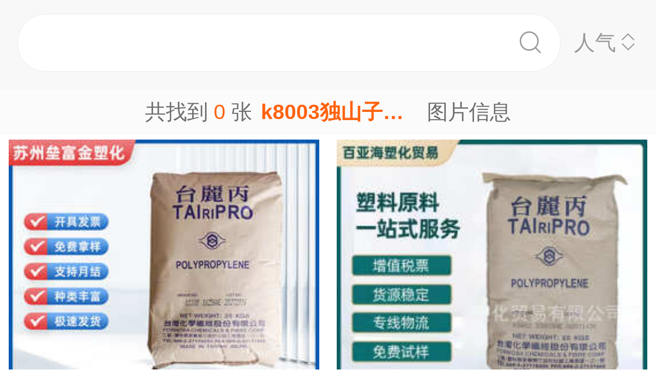

--- FILE ---
content_type: text/html;charset=UTF-8
request_url: https://m.1688.com/pic/-6B38303033B6C0C9BDD7D3CDBCC6AC.html
body_size: 11319
content:
<!DOCTYPE html>
<html>
<head>
  <meta charset="utf-8">
  <meta http-equiv="x-ua-compatible" content="ie=edge">
  <meta name="applicable-device" content="mobile">
  <meta name="data-spm" content="a261b">
  <meta name="viewport" content="width=device-width, initial-scale=1.0, minimum-scale=1.0, maximum-scale=1.0, user-scalable=no">
  <meta name="keywords" content="k8003独山子,k8003独山子大全">
  <meta name="description" content="阿里巴巴为您找到约0张k8003独山子，阿里巴巴的k8003独山子大全拥有海量精选高清图片，大量的细节图，多角度拍摄，全方位真人展示，为您购买k8003独山子相关产品提供全方位的图片参考。您还可以找等相关产品图片信息。">
  <meta property="og:type" content="image" />
  <meta property="og:image" content="" />
  <link rel="canonical" href="https://m.1688.com/pic/-6B38303033B6C0C9BDD7D3CDBCC6AC.html" />
  <link rel="shortcut icon" type="image/x-icon" href="//cbu01.alicdn.com/favicon.ico?_=2020" />
  <link rel="dns-prefetch" href="//g.alicdn.com">
  <link rel="dns-prefetch" href="//gw.alicdn.com">
  <link rel="dns-prefetch" href="//at.alicdn.com">
  <link rel="dns-prefetch" href="//cbu01.alicdn.com">
  <link rel="prefetch" href="//at.alicdn.com/t/font_517299_345i7s00onefjemi.ttf">
  <link href="/57px.png" rel="apple-touch-icon-precomposed" sizes="57x57" />
  <link href="/72px.png" rel="apple-touch-icon-precomposed" sizes="72x72" />
  <link href="/114px.png" rel="apple-touch-icon-precomposed" sizes="114x114" />
  <link href="/144px.png" rel="apple-touch-icon-precomposed" sizes="144x144" />
  <title>k8003独山子图片-海量高清k8003独山子图片大全 - 阿里巴巴</title>
      
        <link rel="stylesheet" href="//b.alicdn.com/c/npm/hypernova-app/seo-wap/c/??biz/m-search-cardslider/1.0.6/index.css,lib/normalize/7.1.0/index.css,lib/call-all-app/1.1.0/index.css,common/m-seo-search-bar-simple/1.0.10/index.css,biz/m-seo-pic/1.0.11/index.css,common/m-search-modal/1.0.14/index.css,biz/m-search-navigo-bridge/1.0.3/index.css,common/m-search-errors/1.0.1/index.css,lib/m-reset-css/1.1.7/index.css,common/m-search-backtop/1.0.0/index.css,common/m-search-footer/1.0.0/index.css">
      <script src="//g.alicdn.com/hypernova-app/hypernova-mobile-core/c/lib/seajs/0.0.1/sea.js"></script>
  <script src="//g.alicdn.com/mtb/??lib-promise/3.1.3/polyfillB.js,lib-mtop/2.6.1/mtop.js"></script>
  <script src="//b.alicdn.com/s/polyfill.min.js?features=default,fetch,RegeneratorRuntime"></script>
  <script type="text/javascript" src="//astyle.alicdn.com/??fdevlib/js/gallery/jquery/jquery-latest.js"></script>
  <script src="//g.alicdn.com/hypernova-app/hypernova-mobile-core/c/??lib/si/0.0.1/index.js,lib/fastclick/0.0.1/index.js,lib/mext-hd/0.0.1/index.js,lib/si-plugin-viewport/0.0.1/index.js,lib/si-plugin-bindevents/0.0.1/index.js,lib/si-plugin-mtop/0.0.1/index.js,lib/detector/0.0.1/index.js,lib/si-plugin-ua/0.0.1/index.js,lib/si-plugin-document-title/0.0.1/index.js,lib/si-plugin-cookie/0.0.1/index.js,lib/si-bootstrap/0.0.1/index.js"></script>
  <script src="//g.alicdn.com/assets-group/jplus/0.0.9/index.js"></script>
  <script>
    window.seajs.config({
      alias: {
        "lib/si": "lib/si/0.0.1/index",
        "lib/mext-hd": "lib/mext-hd/0.0.1/index",
        "lib/fastclick": "lib/fastclick/0.0.1/index.js",
        "lib/si-plugin-viewport": "lib/si-plugin-viewport/0.0.1/index",
        "lib/si-plugin-bindevents": "lib/si-plugin-bindevents/0.0.1/index",
        "lib/si-plugin-mtop": "lib/si-plugin-mtop/0.0.1/index",
        "lib/detector":"lib/detector/0.0.1/index",
        "lib/si-plugin-ua": "lib/si-plugin-ua/0.0.1/index",
        "lib/si-plugin-document-title": "lib/si-plugin-document-title/0.0.1/index",
        "lib/si-plugin-cookie": "lib/si-plugin-cookie/0.0.1/index",
        "lib/si-bootstrap": "lib/si-bootstrap/0.0.1/index"
      }
    });
  </script>
          <script src="//b.alicdn.com/c/npm/hypernova-app/seo-wap/c/??lib/histate/1.1.0/index.js,biz/m-search-cardslider/1.0.6/index.js,lib/app-detector/1.1.0/index.js,lib/struct/4.3.0/index.js,lib/storage/1.1.0/index.js,lib/call-all-app/1.1.0/index.js,common/m-seo-search-bar-simple/1.0.10/index.js,lib/navigo/1.1.1/index.js,biz/m-seo-pic/1.0.11/index.js,lib/overscroll-behavior/1.0.3/index.js,common/m-search-modal/1.0.14/index.js,biz/m-search-navigo-bridge/1.0.3/index.js,common/m-search-errors/1.0.1/index.js,lib/lazyload/10.5.0/index.js,common/m-search-backtop/1.0.0/index.js,common/m-search-footer/1.0.0/index.js,lib/call-mini-app/1.1.0/index.js"></script>
    
      <script>
    window.seajs.config({alias: {"lib/histate":"lib/histate/1.1.0/index","biz/m-search-cardslider":"biz/m-search-cardslider/1.0.6/index","lib/app-detector":"lib/app-detector/1.1.0/index","lib/struct":"lib/struct/4.3.0/index","lib/storage":"lib/storage/1.1.0/index","lib/call-all-app":"lib/call-all-app/1.1.0/index","common/m-seo-search-bar-simple":"common/m-seo-search-bar-simple/1.0.10/index","lib/navigo":"lib/navigo/1.1.1/index","biz/m-seo-pic":"biz/m-seo-pic/1.0.11/index","lib/overscroll-behavior":"lib/overscroll-behavior/1.0.3/index","common/m-search-modal":"common/m-search-modal/1.0.14/index","biz/m-search-navigo-bridge":"biz/m-search-navigo-bridge/1.0.3/index","common/m-search-errors":"common/m-search-errors/1.0.1/index","lib/lazyload":"lib/lazyload/10.5.0/index","common/m-search-backtop":"common/m-search-backtop/1.0.0/index","common/m-search-footer":"common/m-search-footer/1.0.0/index","lib/call-mini-app":"lib/call-mini-app/1.1.0/index"}});
    window.seajs.require('lib/mext-hd')(75, 1);
    window.seajs.require('lib/si-bootstrap')(["m-search-cardslider","call-all-app","m-seo-search-bar-simple","m-seo-pic","m-search-modal","m-search-navigo-bridge","m-search-backtop","m-search-footer"], {"m-search-cardslider":"biz/m-search-cardslider","m-seo-search-bar-simple":"common/m-seo-search-bar-simple","m-search-backtop":"common/m-search-backtop","m-seo-pic":"biz/m-seo-pic","m-search-navigo-bridge":"biz/m-search-navigo-bridge","m-search-modal":"common/m-search-modal","call-all-app":"lib/call-all-app","m-search-footer":"common/m-search-footer"});
</script>
  <script type="application/ld+json">
    {
      "@context": "https://ziyuan.baidu.com/contexts/cambrian.jsonld",
      "@id": "https://m.1688.com/pic/-6B38303033B6C0C9BDD7D3CDBCC6AC.html",
      "appid": "1595357276540749",
      "title": "k8003独山子图片-海量高清k8003独山子图片大全 - 阿里巴巴",
      "images": "",
      "description": "阿里巴巴为您找到约0张k8003独山子，阿里巴巴的k8003独山子大全拥有海量精选高清图片，大量的细节图，多角度拍摄，全方位真人展示，为您购买k8003独山子相关产品提供全方位的图片参考。您还可以找等相关产品图片信息。",
      "pubDate": "2019-01-10T00:00:00",
      "upDate": "2026-01-20T00:00:00"
    }
  </script>
</head>
<body data-spm="12436361"><script>
with(document)with(body)with(insertBefore(createElement("script"),firstChild))setAttribute("exparams","category=&userid=&aplus&asid=AQAAAAAgwW5pYmw9aQAAAAD905Egq3Vmew==&aat=&abb=&ret=ali%5fresin%5ftrace%3dc%5fsrescnt%3d0%7cc%5fsep%3d1%7cc%5fset%3d1006%7cc%5fsefilter%3d0%7cc%5fsemi%3d0%7cc%5fsek%3dk8003%25B6%25C0%25C9%25BD%25D7%25D3%25CD%25BC%25C6%25AC%7cc%5fbid%3d20190102%5f2&c_signed=&hn=vine%2dcnseo011031241004%2ecenter%2ena620&at_bu=cbu&sidx=bN5zWfGpFzJZKqvgWUnWULyYjpAr8PBAsHpJq57adfyp7DrLxva61JESYPLUynSDVinPW4zYWoYu4SIm2SsBc+j8eBa6qbFwNc5Ln3dCBtIfdP2KC2E1ytJIpoVmCEIrz/Kotf3GxEewI9kWXhF1iX7M/KpGMWuBj7GoAL9+yu8=",id="beacon-aplus",src="//g.alicdn.com/alilog/??/aplus_plugin_b2bfront/index.js,mlog/aplus_wap.js")
</script>
  <script>
    window.seajs.require('lib/mext-hd')(75, (screen.availWidth || screen.width) / 375);
  </script>
    <script>
    var jplusUtil = window.jplusUtil
    var setConfig = jplusUtil && jplusUtil.setConfig

    setConfig('goldlog', [{
      selectorAttr: 'data-jplus-goldlog-data',
      type: 'clk',
      postUrl: '//gm.mmstat.com',
      path: '/btob.4'
    }])

    setConfig('exp', {
      config: {
        selector: '.item-link',
        visible: '0.3',
        duration: '300',
        tagName: 'data-jplus-exp-base',
        postUrl: 'https://dj.1688.com/ci_bb_group',
        postParams: 'batchFeedbackList',
        postSize: 'max',
        method: 'post',
        propsMap: {
          url: 'data-jplus-exp-url'
        },
      }
    })
  </script>
  
<script src="//g.alicdn.com/assets-group/call-in/0.0.2/index.js"></script>

<script src="//air.1688.com/alim-h5/h5-wireless-script/pages/banner-and-poplayer.js?wh_ttid=native"></script>

<script src=https://g.alicdn.com/assets-group/cbu-splus/0.0.8/index.js></script>

<call-all-app></call-all-app>


<m-search-navigo-bridge>
</m-search-navigo-bridge>
<m-search-modal>
	<div class="search-modal"></div>
</m-search-modal>

 <m-seo-search-bar-simple>

	<div class="search-bar">
		<div class="main-title">
														</div>
    
		<div class="main-block">
			<div class="bar_search">
				<button class="bar_search-btn" >
					<span class="bar_search-btn_text"></span>
					<i class="icon search bar_search-icon_search"></i>    
				</button>
				<div id="filter" class="filter_group-item price-filter">
					<span>人气</span>
					<i class="icon back filter_group-price_icon top"></i>
					<i class="icon back filter_group-price_icon bottom"></i>
				</div>
			</div>
		</div>
	</div>
</m-seo-search-bar-simple>

<m-seo-pic
  data-props-listdata=    '{"keywords":"k8003独山子图片"}'
>
<div class="search-list">
	<div class="list_counter">
		<span>共找到&nbsp;<span id="counter-number">0</span>&nbsp;张<h1 id="counter-name">k8003独山子图片</h1>图片信息</span>
	</div>
			<div id="list-main" class="list_column pic-group"  data-spm="20190109">
																					<a class="pic-item item-link" href="//dj.1688.com/ci_bb?a=1366380353&e=f-O6z4oti-WDK7Hj3b0I-OWYOfDWVF5nTo0-cLbGgJ0mken6EXlrwGmmKZAzh5y0wN1ThyyjnsYRn-9kHGUHPWOfzEc7Pxr3kf-OvLmLxYbiJ0fv.YBQoPQEanuRH4zQUyQyAdN0sQ5Lyo9P3Zomf-mt0RpTn67F4uNe7zSr94MhXt4fQyzWBOM.SUt6JED5N52V2KzeJPR9mFky5cPJ1YMzGVAO5KEjkpgPQzUjk6tbD3LwvXzuQg7k6oQXNtLu1Dh.Jr2FEbnv6WxbRzZ029V7u1XnvDxWSg24PF-FtShr5qKLUPLR.BqG1n2GAatSFCERQj9LGEwo.[base64].ciC.qPz6uzqSQlB.sDmk2NyRBH9YupXsBw22Y5XvMxn70ybo6PwYlReHfJA7mSPjl.agAXRzRW4XXj933bRdOkRmXwfhOPzb5N.xe33sqHiZWptoZFPjgQCMulw-GgWAiA3XmOPDG1KhfLZet-ifiCtXqZ2Ee.qF5DJ4qyfu7rkCtQc6hpmKBwrAM4blTIIfEp6.Jzb.c91D1tUGNYzzymq37DryNog7y3DE5mYhCFWcbCo3E3l.qNl3WLj7CrVKo367IDPB4GVmN.5US5a23-qnJii7vH2phWywWzHJ2egLvsp5MV9ova2-pzEMsoTsgot6sEMTp9nY3juX2yaCK2OlKd3jL9KPYmGTe3eZQ7ZeHjPhjMKns9wcfSN-9EhH.42Bpp7XdWPGv.f2aKT6xDVGpdmry7MsZkEaz7.n0pFoOpDA6snfIAxx88.L6L4BC3Ag52Qu03sKG2zUQQsQ__&v=4&ap=1&rp=1"  data-tracker="offer"  data-aplus-report="_p_isad@1^cbu_ad_sessionid@71f8c22ddab3b930e418c9ff510a8422^cbu_ad_adgroup_id@1023620706" data-jplus-exp-url='https://dj.1688.com/ci_bb?a=1366380353&e=f-O6z4oti-WDK7Hj3b0I-OWYOfDWVF5nTo0-cLbGgJ0mken6EXlrwGmmKZAzh5y0wN1ThyyjnsYRn-9kHGUHPWOfzEc7Pxr3kf-OvLmLxYbiJ0fv.YBQoPQEanuRH4zQUyQyAdN0sQ5Lyo9P3Zomf-mt0RpTn67F4uNe7zSr94MhXt4fQyzWBOM.SUt6JED5N52V2KzeJPR9mFky5cPJ1YMzGVAO5KEjkpgPQzUjk6tbD3LwvXzuQg7k6oQXNtLu1Dh.Jr2FEbnv6WxbRzZ029V7u1XnvDxWSg24PF-FtShr5qKLUPLR.BqG1n2GAatSFCERQj9LGEwo.[base64].ciC.qPz6uzqSQlB.sDmk2NyRBH9YupXsBw22Y5XvMxn70ybo6PwYlReHfJA7mSPjl.agAXRzRW4XXj933bRdOkRmXwfhOPzb5N.xe33sqHiZWptoZFPjgQCMulw-GgWAiA3XmOPDG1KhfLZet-ifiCtXqZ2Ee.qF5DJ4qyfu7rkCtQc6hpmKBwrAM4blTIIfEp6.Jzb.c91D1tUGNYzzymq37DryNog7y3DE5mYhCFWcbCo3E3l.qNl3WLj7CrVKo367IDPB4GVmN.5US5a23-qnJii7vH2phWywWzHJ2egLvsp5MV9ova2-pzEMsoTsgot6sEMTp9nY3juX2yaCK2OlKd3jL9KPYmGTe3eZQ7ZeHjPhjMKns9wcfSN-9EhH.42Bpp7XdWPGv.f2aKT6xDVGpdmry7MsZkEaz7.n0pFoOpDA6snfIAxx88.L6L4BC3Ag52Qu03sKG2zUQQsQ__&v=4&ap=1&rp=1&action=feedback&lut=1' >
															<img class="image_src" data-src="//cbu01.alicdn.com/img/ibank/O1CN01dTQs5r2GtwirPPszA_!!2215487949074-0-cib.jpg_270x270xzq60.jpg" src="//cbu01.alicdn.com/img/ibank/O1CN01dTQs5r2GtwirPPszA_!!2215487949074-0-cib.jpg_270x270xzq60.jpg" alt="PP台湾台化K8003 聚丙烯共聚PP颗粒健身器材塑料箱塑料制品原材料" />
													<h3 class="pic-item_title">
								PP台湾台化<font color=red>K</font><font color=red>8003</font> 聚丙烯共聚PP颗粒健身器材塑料箱塑料制品原材料
																											<div class="item-info_p4p">
											<span>广告</span>
										</div>
																								</h3>
											</a>


				
																						<a class="pic-item item-link" href="//dj.1688.com/ci_bb?a=1366380353&e=TELUSEFQThyDK7Hj3b0I-OWYOfDWVF5nTo0-cLbGgJ0mken6EXlrwGmmKZAzh5y0wN1ThyyjnsYVUtfHPQ-m7.LH7BZ12NyW3uD4PoAjGTafzF0JjUoPH-t8cWL0LBV7WA0gnctxdB32tgcIOOZquYO4r7nmaj3BplsHCpZmF2ItnegRxixxmqEd2ZxZfnbg3eEgQG651W5gDnaCbOG7cP96kp16peLD3wjtZgxcnDrsR4UrZRmCD2nANb6HT7OC.EhCBbYhEyWtFEQRjzpwbdlMvSa2UhNQRC0FRfu9AOElSeDUH1X6x.xvsrchX3431K8nCkN9kQon72dg5Pf0FXcvGA6ASyktekG0H1LjJK6Dzk-BAqRpIFWipLpRIziq3IsM2PvWXEDstPiamcuPlBNXxZRoHe1.0u5Vn6nClOlqpyLCaYzxG5X7QmJRtmDerPB2GxmX2a.p4gGypFP8Zk4cm6gQ6LdTgx18QTSrhKby6arjBZLYF0-7CI8tBJSK-uh.NtyhkyLaL7edN9Xb3L45yabzHG.WTrvzKfhBC65ZSBzuZsYfE3xLQL7m5qGcQYtTmmv6ONzUx9fr1MwWY.JWPhuqr--gzAAiRunQ8zbpDLD0ONG8ASxbbZ8XUb5Yv2XTh06zvHKeJv6iXXbPACgEuGGLJGQ5KfOO0XdvNqCxNVhw0WS4LcG4Li7.CtizTF5UarT0mxwN4kENxIDPQwjiZzUi5ZQVLuroNP.aU9y6cxzu6dWzNKYMy6m20OntELan4bcmJyvn64bvGCYOn-XSmDD1b34V.[base64].9UFMoN8qX8ok1MzTzvEPrDVnFnk8TAe5a6MOILsgjo30IPxB8SGautXM2iD5nLEOHJV9IVgBqAek207B9E5opr5KJKbNJ6lbHRR0KieQ__&v=4&ap=2&rp=2"  data-tracker="offer"  data-aplus-report="_p_isad@1^cbu_ad_sessionid@71f8c22ddab3b930e418c9ff510a8422^cbu_ad_adgroup_id@1249442430" data-jplus-exp-url='https://dj.1688.com/ci_bb?a=1366380353&e=TELUSEFQThyDK7Hj3b0I-OWYOfDWVF5nTo0-cLbGgJ0mken6EXlrwGmmKZAzh5y0wN1ThyyjnsYVUtfHPQ-m7.LH7BZ12NyW3uD4PoAjGTafzF0JjUoPH-t8cWL0LBV7WA0gnctxdB32tgcIOOZquYO4r7nmaj3BplsHCpZmF2ItnegRxixxmqEd2ZxZfnbg3eEgQG651W5gDnaCbOG7cP96kp16peLD3wjtZgxcnDrsR4UrZRmCD2nANb6HT7OC.EhCBbYhEyWtFEQRjzpwbdlMvSa2UhNQRC0FRfu9AOElSeDUH1X6x.xvsrchX3431K8nCkN9kQon72dg5Pf0FXcvGA6ASyktekG0H1LjJK6Dzk-BAqRpIFWipLpRIziq3IsM2PvWXEDstPiamcuPlBNXxZRoHe1.0u5Vn6nClOlqpyLCaYzxG5X7QmJRtmDerPB2GxmX2a.p4gGypFP8Zk4cm6gQ6LdTgx18QTSrhKby6arjBZLYF0-7CI8tBJSK-uh.NtyhkyLaL7edN9Xb3L45yabzHG.WTrvzKfhBC65ZSBzuZsYfE3xLQL7m5qGcQYtTmmv6ONzUx9fr1MwWY.JWPhuqr--gzAAiRunQ8zbpDLD0ONG8ASxbbZ8XUb5Yv2XTh06zvHKeJv6iXXbPACgEuGGLJGQ5KfOO0XdvNqCxNVhw0WS4LcG4Li7.CtizTF5UarT0mxwN4kENxIDPQwjiZzUi5ZQVLuroNP.aU9y6cxzu6dWzNKYMy6m20OntELan4bcmJyvn64bvGCYOn-XSmDD1b34V.[base64].9UFMoN8qX8ok1MzTzvEPrDVnFnk8TAe5a6MOILsgjo30IPxB8SGautXM2iD5nLEOHJV9IVgBqAek207B9E5opr5KJKbNJ6lbHRR0KieQ__&v=4&ap=2&rp=2&action=feedback&lut=1' >
															<img class="image_src" data-src="//cbu01.alicdn.com/img/ibank/O1CN01zco72u1oeY9HVmsaS_!!2878415250-0-cib.jpg_270x270xzq60.jpg" src="//cbu01.alicdn.com/img/ibank/O1CN01zco72u1oeY9HVmsaS_!!2878415250-0-cib.jpg_270x270xzq60.jpg" alt="PP 台湾塑胶 K8025 高光 K8009 挤出级 3005 K1011 聚丙烯 K8802" />
													<h3 class="pic-item_title">
								PP 台湾塑胶 <font color=red>K</font>8025 高光 <font color=red>K</font>8009 挤出级 3005 <font color=red>K</font>1011 聚丙烯 <font color=red>K</font>8802
																											<div class="item-info_p4p">
											<span>广告</span>
										</div>
																								</h3>
											</a>


				
																						<a class="pic-item item-link" href="//dj.1688.com/ci_bb?a=1366380353&e=c7RAAhgJeuWDK7Hj3b0I-OWYOfDWVF5nTo0-cLbGgJ0mken6EXlrwGmmKZAzh5y0wN1ThyyjnsY1Mq19RGzfniJtT9gVmEsgtXeDE2SXdb.oVUDZtLZXH.QEanuRH4zQD-ySDmJhbH5fLTDlkylsGRm8UptPYUHWunAHm-hXWz2d1B7zY.Imd7izWZOxdm9kNb8roDPq-YvaRTPySoHtEQlGXreoaLlDveRK3ohEHqbg5O.Gw3J-BJ90MC5dC5tNyolr8df96VqbLEOEBEzScRyO9vL0OO7T67jJxn3zPaMJyLRRzweBw8otgMeB2qiBzBpHUhmi7n4klQBXFsPMHzU16MVOzTV8px8yjx-Vil0GiPjAjIvVJYjs5.aW25IlWtSG5.UHTm3GWNtAeh2yNYGvg0LP7x9Cu6ssYnC85k5wYMDkuq69QBeH5ysXX6JxeVhxhvowUhrUgwF-EqfBAlndzqZeTaRpi6CTWG3k6.vb8ptSowZaYSFJiqA1vg5gEVKzG5ib2Sl8kw3qZqw4QsuLzqeZzInWaTz-7v50fg0k8Wxv7rLGd-BXre3tl8QlcyRob2W7Z-Qdxg27h.jL-veghD9NLppr1bfnmiu68dbTKJgutEzARMvP-5oN-7JF3YqmcBA36MVJazNEABtYTvoyad9r-Mrduoa-sqkBq-dcOmaH1zvfkiKcd6YNwhURdLKJB.lpBpfXSXRKWUSou4r0F0Gh86HFSRfeLPMBtfDGCAM81-VV7GU5o.vu71fiXxwUT4viGhhqSA3Nx44hmJgamW2wI1-WPiV7yNrFPijZLYFxblM-pbXltEu4hCi94ub3.Y0eMWHA0kPnKnGpElmo0BjH18qwAqzN1Sz-uT9yB655a49X3DaY4iSBif19ANNnRnv96vfGwaL9uzbWor8HoblX9kGd1CDUDVjhaqnkrdpol.cRBjRG-gafzQWlYZZa.YBJvctUkGWKDAWqGQpb11RlvkgWKhFGoIZuTxIFDCteFMhu2JM9IQj4aDokas5Vx8vXB80ulrcXdRpa0Qjo30IPxB8SGautXM2iD5nLEOHJV9IVgBqAek207B9E5opr5KJKbNIPgdDwLKCd-A__&v=4&ap=3&rp=3"  data-tracker="offer"  data-aplus-report="_p_isad@1^cbu_ad_sessionid@71f8c22ddab3b930e418c9ff510a8422^cbu_ad_adgroup_id@1047145578" data-jplus-exp-url='https://dj.1688.com/ci_bb?a=1366380353&e=c7RAAhgJeuWDK7Hj3b0I-OWYOfDWVF5nTo0-cLbGgJ0mken6EXlrwGmmKZAzh5y0wN1ThyyjnsY1Mq19RGzfniJtT9gVmEsgtXeDE2SXdb.oVUDZtLZXH.QEanuRH4zQD-ySDmJhbH5fLTDlkylsGRm8UptPYUHWunAHm-hXWz2d1B7zY.Imd7izWZOxdm9kNb8roDPq-YvaRTPySoHtEQlGXreoaLlDveRK3ohEHqbg5O.Gw3J-BJ90MC5dC5tNyolr8df96VqbLEOEBEzScRyO9vL0OO7T67jJxn3zPaMJyLRRzweBw8otgMeB2qiBzBpHUhmi7n4klQBXFsPMHzU16MVOzTV8px8yjx-Vil0GiPjAjIvVJYjs5.aW25IlWtSG5.UHTm3GWNtAeh2yNYGvg0LP7x9Cu6ssYnC85k5wYMDkuq69QBeH5ysXX6JxeVhxhvowUhrUgwF-EqfBAlndzqZeTaRpi6CTWG3k6.vb8ptSowZaYSFJiqA1vg5gEVKzG5ib2Sl8kw3qZqw4QsuLzqeZzInWaTz-7v50fg0k8Wxv7rLGd-BXre3tl8QlcyRob2W7Z-Qdxg27h.jL-veghD9NLppr1bfnmiu68dbTKJgutEzARMvP-5oN-7JF3YqmcBA36MVJazNEABtYTvoyad9r-Mrduoa-sqkBq-dcOmaH1zvfkiKcd6YNwhURdLKJB.lpBpfXSXRKWUSou4r0F0Gh86HFSRfeLPMBtfDGCAM81-VV7GU5o.vu71fiXxwUT4viGhhqSA3Nx44hmJgamW2wI1-WPiV7yNrFPijZLYFxblM-pbXltEu4hCi94ub3.Y0eMWHA0kPnKnGpElmo0BjH18qwAqzN1Sz-uT9yB655a49X3DaY4iSBif19ANNnRnv96vfGwaL9uzbWor8HoblX9kGd1CDUDVjhaqnkrdpol.cRBjRG-gafzQWlYZZa.YBJvctUkGWKDAWqGQpb11RlvkgWKhFGoIZuTxIFDCteFMhu2JM9IQj4aDokas5Vx8vXB80ulrcXdRpa0Qjo30IPxB8SGautXM2iD5nLEOHJV9IVgBqAek207B9E5opr5KJKbNIPgdDwLKCd-A__&v=4&ap=3&rp=3&action=feedback&lut=1' >
															<img class="image_src" data-src="//cbu01.alicdn.com/img/ibank/O1CN017phoOG2JCqVpV09GI_!!2215677649386-0-cib.jpg_270x270xzq60.jpg" src="//cbu01.alicdn.com/img/ibank/O1CN017phoOG2JCqVpV09GI_!!2215677649386-0-cib.jpg_270x270xzq60.jpg" alt="PP中石化茂名 PPH-T03拉丝级高结晶低流动瓶盖料 t03塑胶" />
													<h3 class="pic-item_title xst_title">
								PP中石化茂名 PPH-T03拉丝级高结晶低流动瓶盖料 t03塑胶
																											<div class="item-info_p4p">
											<span>广告</span>
										</div>
																								
								<img data-eurl="//dj.1688.com/ci_bb?a=1366380353&e=c7RAAhgJeuWDK7Hj3b0I-OWYOfDWVF5nTo0-cLbGgJ0mken6EXlrwGmmKZAzh5y0wN1ThyyjnsY1Mq19RGzfniJtT9gVmEsgtXeDE2SXdb.oVUDZtLZXH.QEanuRH4zQD-ySDmJhbH5fLTDlkylsGRm8UptPYUHWunAHm-hXWz2d1B7zY.Imd7izWZOxdm9kNb8roDPq-YvaRTPySoHtEQlGXreoaLlDveRK3ohEHqbg5O.Gw3J-BJ90MC5dC5tNyolr8df96VqbLEOEBEzScRyO9vL0OO7T67jJxn3zPaMJyLRRzweBw8otgMeB2qiBzBpHUhmi7n4klQBXFsPMHzU16MVOzTV8px8yjx-Vil0GiPjAjIvVJYjs5.aW25IlWtSG5.UHTm3GWNtAeh2yNYGvg0LP7x9Cu6ssYnC85k5wYMDkuq69QBeH5ysXX6JxeVhxhvowUhrUgwF-EqfBAlndzqZeTaRpi6CTWG3k6.vb8ptSowZaYSFJiqA1vg5gEVKzG5ib2Sl8kw3qZqw4QsuLzqeZzInWaTz-7v50fg0k8Wxv7rLGd-BXre3tl8QlcyRob2W7Z-Qdxg27h.jL-veghD9NLppr1bfnmiu68dbTKJgutEzARMvP-5oN-7JF3YqmcBA36MVJazNEABtYTvoyad9r-Mrduoa-sqkBq-dcOmaH1zvfkiKcd6YNwhURdLKJB.lpBpfXSXRKWUSou4r0F0Gh86HFSRfeLPMBtfDGCAM81-VV7GU5o.vu71fiXxwUT4viGhhqSA3Nx44hmJgamW2wI1-WPiV7yNrFPijZLYFxblM-pbXltEu4hCi94ub3.Y0eMWHA0kPnKnGpElmo0BjH18qwAqzN1Sz-uT9yB655a49X3DaY4iSBif19ANNnRnv96vfGwaL9uzbWor8HoblX9kGd1CDUDVjhaqnkrdpol.cRBjRG-gafzQWlYZZa.YBJvctUkGWKDAWqGQpb11RlvkgWKhFGoIZuTxIFDCteFMhu2JM9IQj4aDokas5Vx8vXB80ulrcXdRpa0Qjo30IPxB8SGautXM2iD5nLEOHJV9IVgBqAek207B9E5opr5KJKbNIPgdDwLKCd-A__&v=4&ap=3&rp=3" src="https://gw.alicdn.com/tfs/TB1wo18G4z1gK0jSZSgXXavwpXa-120-120.png" class="xst-phone-img" />
							</h3>
											</a>


				
																						<a class="pic-item item-link" href="//dj.1688.com/ci_bb?a=1366380353&e=n9krgOC3rdaDK7Hj3b0I-OWYOfDWVF5nTo0-cLbGgJ0mken6EXlrwGmmKZAzh5y0wN1ThyyjnsZUuqHMunAHeVNR6z-XZHgfyNIVggj22jbosDR0THhtoPQEanuRH4zQlclUxmbw12QhMgV07P.2Oxm8UptPYUHWunAHm-hXWz2d1B7zY.Imd7izWZOxdm9kNb8roDPq-Ytr2Lo1lrjdTcneVPlVDWs2ccRdVeGSHnHE9a.IIUGqDxs1QN8ugdLoydJfRM5fwnzv6WxbRzZ029V7u1XnvDxWSg24PF-FtShr5qKLUPLR.BqG1n2GAatSFCERQj9LGEwo.[base64].ciC.qPz6uzqSQlB.sDmk2NyRBH9YupXsBw22Y5XvMxn70ybo6PwYlReHfJA7mSPjl.agAXRzRW4XXj933bRdOkRmXwfhOPzb5N.xe33sqHiZWptoZFPjgQCMulw-GgWAiA3XmOPDG1KhfLZet-ifiCtXqZ2Ee.qF5DJ4qyfu7rkCtQc6hpmKBwrAM4blTIIfEp6.Jzb.c91D1tUGNYzzymq37DryNog7y3DE5mYhCFWcbCo3E3l.qNl3WLj7CrVKo367IDPB4GVmN.5US5a23-qnJii7vH2phWywWzHJ2egLvsp5MV9ova2-pzEMsoTsgot6sEMTp9nY3juX2yaCK2OlKd3jL9AaYN.nZPvxo6AzGdiHqAlLVF.ffdG1w8gCGXYbIepAjW0gnPaNWyXWCxX5Th709CtVRbEGag6h70pIPBrWJ8cy029UEF6v3ZZUSBQK47yOj8nz4o8VEudQ__&v=4&ap=4&rp=4"  data-tracker="offer"  data-aplus-report="_p_isad@1^cbu_ad_sessionid@71f8c22ddab3b930e418c9ff510a8422^cbu_ad_adgroup_id@1366992430" data-jplus-exp-url='https://dj.1688.com/ci_bb?a=1366380353&e=n9krgOC3rdaDK7Hj3b0I-OWYOfDWVF5nTo0-cLbGgJ0mken6EXlrwGmmKZAzh5y0wN1ThyyjnsZUuqHMunAHeVNR6z-XZHgfyNIVggj22jbosDR0THhtoPQEanuRH4zQlclUxmbw12QhMgV07P.2Oxm8UptPYUHWunAHm-hXWz2d1B7zY.Imd7izWZOxdm9kNb8roDPq-Ytr2Lo1lrjdTcneVPlVDWs2ccRdVeGSHnHE9a.IIUGqDxs1QN8ugdLoydJfRM5fwnzv6WxbRzZ029V7u1XnvDxWSg24PF-FtShr5qKLUPLR.BqG1n2GAatSFCERQj9LGEwo.[base64].ciC.qPz6uzqSQlB.sDmk2NyRBH9YupXsBw22Y5XvMxn70ybo6PwYlReHfJA7mSPjl.agAXRzRW4XXj933bRdOkRmXwfhOPzb5N.xe33sqHiZWptoZFPjgQCMulw-GgWAiA3XmOPDG1KhfLZet-ifiCtXqZ2Ee.qF5DJ4qyfu7rkCtQc6hpmKBwrAM4blTIIfEp6.Jzb.c91D1tUGNYzzymq37DryNog7y3DE5mYhCFWcbCo3E3l.qNl3WLj7CrVKo367IDPB4GVmN.5US5a23-qnJii7vH2phWywWzHJ2egLvsp5MV9ova2-pzEMsoTsgot6sEMTp9nY3juX2yaCK2OlKd3jL9AaYN.nZPvxo6AzGdiHqAlLVF.ffdG1w8gCGXYbIepAjW0gnPaNWyXWCxX5Th709CtVRbEGag6h70pIPBrWJ8cy029UEF6v3ZZUSBQK47yOj8nz4o8VEudQ__&v=4&ap=4&rp=4&action=feedback&lut=1' >
															<img class="image_src" data-src="//cbu01.alicdn.com/img/ibank/O1CN01tpAKXf2GH1Dn3Kc07_!!2201202278989-0-cib.jpg_270x270xzq60.jpg" src="//cbu01.alicdn.com/img/ibank/O1CN01tpAKXf2GH1Dn3Kc07_!!2201202278989-0-cib.jpg_270x270xzq60.jpg" alt="PP上海石化M2600R高强度高刚性高流动家用电器注塑级塑胶原料" />
													<h3 class="pic-item_title xst_title">
								PP上海石化M2600R高强度高刚性高流动家用电器注塑级塑胶原料
																											<div class="item-info_p4p">
											<span>广告</span>
										</div>
																								
								<img data-eurl="//dj.1688.com/ci_bb?a=1366380353&e=n9krgOC3rdaDK7Hj3b0I-OWYOfDWVF5nTo0-cLbGgJ0mken6EXlrwGmmKZAzh5y0wN1ThyyjnsZUuqHMunAHeVNR6z-XZHgfyNIVggj22jbosDR0THhtoPQEanuRH4zQlclUxmbw12QhMgV07P.2Oxm8UptPYUHWunAHm-hXWz2d1B7zY.Imd7izWZOxdm9kNb8roDPq-Ytr2Lo1lrjdTcneVPlVDWs2ccRdVeGSHnHE9a.IIUGqDxs1QN8ugdLoydJfRM5fwnzv6WxbRzZ029V7u1XnvDxWSg24PF-FtShr5qKLUPLR.BqG1n2GAatSFCERQj9LGEwo.[base64].ciC.qPz6uzqSQlB.sDmk2NyRBH9YupXsBw22Y5XvMxn70ybo6PwYlReHfJA7mSPjl.agAXRzRW4XXj933bRdOkRmXwfhOPzb5N.xe33sqHiZWptoZFPjgQCMulw-GgWAiA3XmOPDG1KhfLZet-ifiCtXqZ2Ee.qF5DJ4qyfu7rkCtQc6hpmKBwrAM4blTIIfEp6.Jzb.c91D1tUGNYzzymq37DryNog7y3DE5mYhCFWcbCo3E3l.qNl3WLj7CrVKo367IDPB4GVmN.5US5a23-qnJii7vH2phWywWzHJ2egLvsp5MV9ova2-pzEMsoTsgot6sEMTp9nY3juX2yaCK2OlKd3jL9AaYN.nZPvxo6AzGdiHqAlLVF.ffdG1w8gCGXYbIepAjW0gnPaNWyXWCxX5Th709CtVRbEGag6h70pIPBrWJ8cy029UEF6v3ZZUSBQK47yOj8nz4o8VEudQ__&v=4&ap=4&rp=4" src="https://gw.alicdn.com/tfs/TB1wo18G4z1gK0jSZSgXXavwpXa-120-120.png" class="xst-phone-img" />
							</h3>
											</a>


				
																						<a class="pic-item item-link" href="//dj.1688.com/ci_bb?a=1366380353&e=47UiboD0cgCDK7Hj3b0I-OWYOfDWVF5nTo0-cLbGgJ0mken6EXlrwGmmKZAzh5y0wN1ThyyjnsY0tWOXi4QTpTyHjfVq5A2grZuYzYqjz27w6okZLfbJs-t8cWL0LBV7LOerMpCH-ULU0vX8yAGaQCY3qQ.UM.9Zlo5JVKvaj9Gbg2qfi6lpaS1iwGX3MNpql0Hbf6frN3RXC9AZTf.rs6fX6L0k7ucqgjp8HKNxlva4QvNMmimIgDsj.DYy30.c0Vze9arb6k7xePgULsBHZb1ZCGw9lA1s-JULGjGeqR0YwGOEGcUS7m95RAenS5I4kH6KWYdQ6qd1ygQHgZHou73DFMgAwmUQh6Iaf0nT-Iw40peY8wn5BTp1UtFt3J4YZAZrJEW1Nlu5YyeQ4M.Y2tx9Q86A9MSCDCffTLKwXWjXgqwBE512Iikc86ssNrZfOeg3-m6KZrT9qbOr71.dSWoZeytOp5fnfKrSJHs9HaqdxTQcpb2ygCRjsfERrHUxMRJpb.7EDndNo22I0GcokNZYSQeBbU-Vm7fDIIedPZPyU1TzOh3RnCqdT-85YKjLs8A2A3y8dE0PzFwfbuP1n2r1odIMAjhZXNKoNX2cHeUZ.u0mweONb-QI884thI3-Lj7RNkc45RzibtLZTTXbfvTXrS.WO2ZSC4IcuTzh3ngGUj764D3GRJttENe3bcswNVnwiancbe6JOMxF2CSYBVB90n2EP5HIcbQRrmBcL17rxDRSwCuYVQNsnDCxskfQXKob1zaTrk2oVP.vNcg8qovCmmBkpm9pZfM1.dpfC7pDus5ViYp6AnbKZYmhkMoyh1DcPrRjtzi.UK4PtQRLxbWvj.0sGGU0iuMUjJSI.DdmD.hl8l1I05MG5dFKfHdkYoEOaIaqgL3TqMHjQhGST2BxUl.V9g2jQlDe7QRdN8Wj9Zlqeu0ezGvm6bJCvK1xmVIhzsf6VzFLCsGtwtIb2zj6BwmPxrt7vFRtH6W3wA0bK1taugjGvmXELZ9RNMo.taAduxqqQ6OR9Pp.islutI5m4BNfyfDP0BTkiv2tWpBABE4BLh6KERMIITinpZkf&v=4&ap=5&rp=5"  data-tracker="offer"  data-aplus-report="_p_isad@1^cbu_ad_sessionid@71f8c22ddab3b930e418c9ff510a8422^cbu_ad_adgroup_id@1304563675" data-jplus-exp-url='https://dj.1688.com/ci_bb?a=1366380353&e=47UiboD0cgCDK7Hj3b0I-OWYOfDWVF5nTo0-cLbGgJ0mken6EXlrwGmmKZAzh5y0wN1ThyyjnsY0tWOXi4QTpTyHjfVq5A2grZuYzYqjz27w6okZLfbJs-t8cWL0LBV7LOerMpCH-ULU0vX8yAGaQCY3qQ.UM.9Zlo5JVKvaj9Gbg2qfi6lpaS1iwGX3MNpql0Hbf6frN3RXC9AZTf.rs6fX6L0k7ucqgjp8HKNxlva4QvNMmimIgDsj.DYy30.c0Vze9arb6k7xePgULsBHZb1ZCGw9lA1s-JULGjGeqR0YwGOEGcUS7m95RAenS5I4kH6KWYdQ6qd1ygQHgZHou73DFMgAwmUQh6Iaf0nT-Iw40peY8wn5BTp1UtFt3J4YZAZrJEW1Nlu5YyeQ4M.Y2tx9Q86A9MSCDCffTLKwXWjXgqwBE512Iikc86ssNrZfOeg3-m6KZrT9qbOr71.dSWoZeytOp5fnfKrSJHs9HaqdxTQcpb2ygCRjsfERrHUxMRJpb.7EDndNo22I0GcokNZYSQeBbU-Vm7fDIIedPZPyU1TzOh3RnCqdT-85YKjLs8A2A3y8dE0PzFwfbuP1n2r1odIMAjhZXNKoNX2cHeUZ.u0mweONb-QI884thI3-Lj7RNkc45RzibtLZTTXbfvTXrS.WO2ZSC4IcuTzh3ngGUj764D3GRJttENe3bcswNVnwiancbe6JOMxF2CSYBVB90n2EP5HIcbQRrmBcL17rxDRSwCuYVQNsnDCxskfQXKob1zaTrk2oVP.vNcg8qovCmmBkpm9pZfM1.dpfC7pDus5ViYp6AnbKZYmhkMoyh1DcPrRjtzi.UK4PtQRLxbWvj.0sGGU0iuMUjJSI.DdmD.hl8l1I05MG5dFKfHdkYoEOaIaqgL3TqMHjQhGST2BxUl.V9g2jQlDe7QRdN8Wj9Zlqeu0ezGvm6bJCvK1xmVIhzsf6VzFLCsGtwtIb2zj6BwmPxrt7vFRtH6W3wA0bK1taugjGvmXELZ9RNMo.taAduxqqQ6OR9Pp.islutI5m4BNfyfDP0BTkiv2tWpBABE4BLh6KERMIITinpZkf&v=4&ap=5&rp=5&action=feedback&lut=1' >
															<img class="image_src" data-src="//cbu01.alicdn.com/img/ibank/2020/788/474/15263474887_2101403096.jpg_270x270xzq60.jpg" src="//cbu01.alicdn.com/img/ibank/2020/788/474/15263474887_2101403096.jpg_270x270xzq60.jpg" alt="现货PP HP546J、HP748L 巴塞尔Moplen 高强度聚丙烯化工原料" />
													<h3 class="pic-item_title">
								现货PP HP546J、HP748L 巴塞尔Moplen 高强度聚丙烯化工原料
																											<div class="item-info_p4p">
											<span>广告</span>
										</div>
																								</h3>
											</a>


				
																						<a class="pic-item item-link" href="//dj.1688.com/ci_bb?a=1366380353&e=ZC8LW2BfUi2DK7Hj3b0I-OWYOfDWVF5nTo0-cLbGgJ0mken6EXlrwGmmKZAzh5y0wN1ThyyjnsaHFDROc3cNIE7ADh0ZsHkIA.HoPoXGFThJ6SLrv4KgxPQEanuRH4zQR9tQSJmwOKW7ym2.BbZcTNm8LHNIPVYsoJ3SS8LXTNMrZCZ45iGe9hSwaAcGfQx4ywnKmIbkfivIphTcX4G9b5qteKJQEO4XTkxNv57m8m0i-eDlaiRO9M8mb5uFsUQS1F.ZtNtifd5UgCYAu1XPvlzZyTejVWeATknots0yllk-tUjMRQ2pLMR3RTMb7sXeCmJ6u-hvqWTTN6iBgAGkfj23RMuaPNz4L1UGczZ-CuKL.J2XrkOjvDdSrzVp7N67TrPHMjAWqXcbDmS6hX0cZoGz.7Kcn1CAP-sUXQirFofIqmsznNQByczyt0IXkIlmavYmSdVXrWShH954O9.GN0qxz13uSGUiegkEptBXHwmuaOuQpD7yydZhO7qFm5re19PNZkuA0Bv6bkdrJGr46b5ez3R2RCEXVaKG7DXi4FI63PTwJiGFi3hXdDx6.HjFv2q58qrAQk1d4QuzBfqGo3IfylJVatFnkiI9roPT5SOb9yIL-o.Pq7OpJCUH-wOaTY3JEEf1i6lewHDbZjle8zGfvTJujo.BiVF4d8kDuZI-OX9qABdHNFbhdeP3fdtF06RGZfB-E4.Nvk3.F7feyoeJlam2hkU-OBAIy6XD4aBYCIDdeY48MbUqF8tl636J-IK1epnYR7-oXkMnirJ-7uuQK1BzqGmYoHCsAzhuVMgh8Snr8nNv9z3UPW1QY1jPPKarfsOvI2iDvLcMTmZiEIVZxsKjcTeX-o2XdYuPsKtUqjfrsgM8HgZWY3.lRLlrbf6qcmKLu8famFbLBbMcnZ6Au-ynkxX2i9rb6nMQyyhOyCi3qwQxOn2djeO5fbJoIrY6Up3eMv0pXoC1fiZtVjtl4eM-GMwq81hp2xnr.Gy3n9pSZQHwl1Y8a.9.ZopPrENUal2avLsyxmQRrPv-fSkWg6kMDqyd8gDHHzz8vovgELcCDnZC7WHrMQV0Bin6&v=4&ap=6&rp=6"  data-tracker="offer"  data-aplus-report="_p_isad@1^cbu_ad_sessionid@71f8c22ddab3b930e418c9ff510a8422^cbu_ad_adgroup_id@1387173990" data-jplus-exp-url='https://dj.1688.com/ci_bb?a=1366380353&e=ZC8LW2BfUi2DK7Hj3b0I-OWYOfDWVF5nTo0-cLbGgJ0mken6EXlrwGmmKZAzh5y0wN1ThyyjnsaHFDROc3cNIE7ADh0ZsHkIA.HoPoXGFThJ6SLrv4KgxPQEanuRH4zQR9tQSJmwOKW7ym2.BbZcTNm8LHNIPVYsoJ3SS8LXTNMrZCZ45iGe9hSwaAcGfQx4ywnKmIbkfivIphTcX4G9b5qteKJQEO4XTkxNv57m8m0i-eDlaiRO9M8mb5uFsUQS1F.ZtNtifd5UgCYAu1XPvlzZyTejVWeATknots0yllk-tUjMRQ2pLMR3RTMb7sXeCmJ6u-hvqWTTN6iBgAGkfj23RMuaPNz4L1UGczZ-CuKL.J2XrkOjvDdSrzVp7N67TrPHMjAWqXcbDmS6hX0cZoGz.7Kcn1CAP-sUXQirFofIqmsznNQByczyt0IXkIlmavYmSdVXrWShH954O9.GN0qxz13uSGUiegkEptBXHwmuaOuQpD7yydZhO7qFm5re19PNZkuA0Bv6bkdrJGr46b5ez3R2RCEXVaKG7DXi4FI63PTwJiGFi3hXdDx6.HjFv2q58qrAQk1d4QuzBfqGo3IfylJVatFnkiI9roPT5SOb9yIL-o.Pq7OpJCUH-wOaTY3JEEf1i6lewHDbZjle8zGfvTJujo.BiVF4d8kDuZI-OX9qABdHNFbhdeP3fdtF06RGZfB-E4.Nvk3.F7feyoeJlam2hkU-OBAIy6XD4aBYCIDdeY48MbUqF8tl636J-IK1epnYR7-oXkMnirJ-7uuQK1BzqGmYoHCsAzhuVMgh8Snr8nNv9z3UPW1QY1jPPKarfsOvI2iDvLcMTmZiEIVZxsKjcTeX-o2XdYuPsKtUqjfrsgM8HgZWY3.lRLlrbf6qcmKLu8famFbLBbMcnZ6Au-ynkxX2i9rb6nMQyyhOyCi3qwQxOn2djeO5fbJoIrY6Up3eMv0pXoC1fiZtVjtl4eM-GMwq81hp2xnr.Gy3n9pSZQHwl1Y8a.9.ZopPrENUal2avLsyxmQRrPv-fSkWg6kMDqyd8gDHHzz8vovgELcCDnZC7WHrMQV0Bin6&v=4&ap=6&rp=6&action=feedback&lut=1' >
															<img class="image_src" data-src="//cbu01.alicdn.com/img/ibank/O1CN01qHZnrp26XNJoyuGdA_!!2220707417671-0-cib.jpg_270x270xzq60.jpg" src="//cbu01.alicdn.com/img/ibank/O1CN01qHZnrp26XNJoyuGdA_!!2220707417671-0-cib.jpg_270x270xzq60.jpg" alt="PP塑料K8303燕山石化塑胶原料食品接触级耐冲击共聚物聚丙烯颗粒" />
													<h3 class="pic-item_title">
								PP塑料<font color=red>K</font>8303燕山石化塑胶原料食品接触级耐冲击共聚物聚丙烯颗粒
																											<div class="item-info_p4p">
											<span>广告</span>
										</div>
																								</h3>
											</a>


				
																		</div>

		<div class="list-loadmore">
			<span>加载更多<br><i class="list-loadmore_icon"></i></span>
		</div>

		<div id="list-errpage">
				</div>
	</div>
<a id="phone-a" href="tel:15700083982"><span id="phone"></span></a>	
</m-seo-pic>

<m-search-cardslider>
	<div class="cardslider">
	  		<div class="cardslider-panel">
			<div class="cardslider-panel_container">
													<h3>感兴趣的公司</h3>
								
									<div class="panel_container-tags">
													<div class="container-tag">
								<a href="https://www.1688.com/pingjia/88cha/company/1MfDjYow6S3OwQMIFdpylSpAuF7dLwc8v.html">独山子区倩影图片社</a>
							</div>
													<div class="container-tag">
								<a href="https://www.1688.com/pingjia/88cha/company/2NA6dzvCabe4ilrCG46wvdbXDmxwoI6T.html">独山子区心心数码图片社</a>
							</div>
													<div class="container-tag">
								<a href="https://www.1688.com/pingjia/88cha/company/1elEKMJgzZASoi4AA5Z1vzSCnlOiCPtOr.html">独山子区心心数码图片社</a>
							</div>
													<div class="container-tag">
								<a href="https://www.1688.com/pingjia/88cha/company/XjXWNpOkGRsnKqxD79c84U2gDqDs4K4v.html">独山子区心心数码图片社</a>
							</div>
													<div class="container-tag">
								<a href="https://www.1688.com/pingjia/88cha/company/2VTpeaUtfsSyO1x5X4Px8WqFZk21lTsXB.html">克拉玛依市独山子区金紫玉图片社</a>
							</div>
													<div class="container-tag">
								<a href="https://www.1688.com/pingjia/88cha/company/2iNefAUej1IbdfiUZ06od7QUpQud8K385.html">独山子新华书店</a>
							</div>
													<div class="container-tag">
								<a href="https://www.1688.com/pingjia/88cha/company/2cKyB0yvAAafCzcjFfgfdMDG0wwH2K9Df.html">独山子加油中心</a>
							</div>
													<div class="container-tag">
								<a href="https://www.1688.com/pingjia/88cha/company/2VTpeaUtfsSzB7pbBqe4NL1Doiy9qfASY.html">独山子宏达商店</a>
							</div>
													<div class="container-tag">
								<a href="https://www.1688.com/pingjia/88cha/company/1gQCRTXzPe9n9vpQT9kWH4MUFAOpxja1A.html">独山子陶粒厂</a>
							</div>
													<div class="container-tag">
								<a href="https://www.1688.com/pingjia/88cha/company/2cKyB0yvAAaahXSrlq0g8pwW6Jnp9Y3Ah.html">克拉玛依市独山子区桑普太阳能独山子销售部</a>
							</div>
													<div class="container-tag">
								<a href="https://www.1688.com/pingjia/88cha/company/MLIKNgWQM1rr4p58fhnfgS3vr6NC6ybB.html">新疆独山子石油化工有限公司独山子石化报社</a>
							</div>
													<div class="container-tag">
								<a href="https://www.1688.com/pingjia/88cha/company/2IanGCsKK0kAw8p2pIFEiBdRV4bqBzNp8.html">克拉玛依市独山子祥汇贸易有限公司独山子分公司</a>
							</div>
											</div>
							</div>
		</div>
				<div class="cardslider-panel">
			<div class="cardslider-panel_container">
													<h3>感兴趣的内容</h3>
								
									<div class="panel_container-tags">
													<div class="container-tag">
								<a href="//www.dingtalk.com/qidian/company-00072ED0ACdde4.html">河津市城南联通龙岗合作营业厅</a>
							</div>
													<div class="container-tag">
								<a href="//www.dingtalk.com/qidian/company-000743F843767c.html">彭山区金蓉机械加工部</a>
							</div>
													<div class="container-tag">
								<a href="//www.dingtalk.com/qidian/company-0003F69FB5894a.html">太原市万柏林区山河小二熟食店</a>
							</div>
													<div class="container-tag">
								<a href="//www.dingtalk.com/qidian/company-00075E07B47c14.html">山西蓝昕建筑工程有限公司</a>
							</div>
													<div class="container-tag">
								<a href="//www.dingtalk.com/qidian/company-00039182DAd4c0.html">临沂冠仁商贸有限公司</a>
							</div>
													<div class="container-tag">
								<a href="//www.dingtalk.com/qidian/company-00072885130846.html">太原市迎泽区小宫肉食经销部</a>
							</div>
													<div class="container-tag">
								<a href="//www.dingtalk.com/qidian/company-000397D2774aa6.html">巨野县大谢集镇庆伦年年红母婴生活馆</a>
							</div>
													<div class="container-tag">
								<a href="//yq.aliyun.com/zt/8588">家用nas</a>
							</div>
													<div class="container-tag">
								<a href="//www.kaola.com/cp/527852.html">手拿包羊皮</a>
							</div>
													<div class="container-tag">
								<a href="//www.dingtalk.com/qidian/company-00033FCD932922.html">石狮森尼贸易有限公司</a>
							</div>
													<div class="container-tag">
								<a href="//www.dingtalk.com/qidian/company-00037A8B62a09e.html">温州市瓯海娄桥可政日用品店</a>
							</div>
													<div class="container-tag">
								<a href="//www.dingtalk.com/qidian/company-0003931948b98e.html">东莞市宏泰胶粘剂有限公司</a>
							</div>
											</div>
							</div>
		</div>
			</div>
</m-search-cardslider>
<m-search-backtop>
  	<div id="backtop" style="display: none"><i class="icon back backtop"></i></div>
</m-search-backtop>
<m-search-footer>
	<a target="_blank" href="//m.youku.com/video/id_XMzIxNTEzNzIzNg==.html" rel="nofollow noopener noreferrer"><img data-src="//gw.alicdn.com/tfs/TB1ou1Sjr_I8KJjy1XaXXbsxpXa-1500-1034.png" style="display: block; width: 100%" class="footer_img"></a>
	<a target="_blank" href="//m.1688.com/d.html" rel="nofollow noopener noreferrer">
		<img data-src="//gw.alicdn.com/tfs/TB1TuWSjr_I8KJjy1XaXXbsxpXa-1500-376.png" style="display: block; width: 100%" class="footer_img">
	</a>
</m-search-footer>
<script>
window.onload = function() {
  $(window).on('scroll', function(e) {
    let direction = window.scrollY || window.pageYOffset;
    if (direction > 0) {
      const searchBarHeight = $('.search-bar').height() || 0;
      $('.search-bar').css({
        'position': 'fixed'
      });
      $('.search-list').css({
        'padding-top': searchBarHeight
      });
    }
  });
}
</script>

<script type="text/javascript">
var cnzz_protocol = (("https:" == document.location.protocol) ? " https://" : " http://");
document.write(unescape("%3Cdiv id='cnzz_stat_icon_1254485788'%3E%3C/div%3E%3Cscript src='" + cnzz_protocol + "w.cnzz.com/q_stat.php%3Fid%3D1254485788' type='text/javascript'%3E%3C/script%3E"));
</script>

<script type="text/javascript">
 try{var _click_data=_click_data||[];_click_data.push({"click":{"2-pagenv":[{"d":["click_value=$[attr:cvalue]"],"t":"2","l":"","i":"11912"}]},"ajaxexpo":{},"ajaxclick":{},"expo":[]});
 var _click_url ="//stat.1688.com/search/queryreport.html";
 var _expo_url ="//ctr.china.alibaba.com/search/queryreport.html?searchtrace=";
}catch(e){}</script>
<script type="text/javascript">
(function() {
var el=document.getElementById('easytraceJS');if(el)return;
el=document.createElement('script');el.id='easytraceJS'; el.type = 'text/javascript'; el.async = true;
el.src = '//astyle.alicdn.com/app/tools/js/click/click-20121008.js'; 
document.body.appendChild(el);
})();</script>

<script>
!(function(c,b,d,a){c[a]||(c[a]={});c[a].config={pid:"j6jzycjqh8@46028734d18785e",appType:"web",imgUrl:"https://arms-retcode.aliyuncs.com/r.png?",useFmp:true,sample:10};
with(b)with(body)with(insertBefore(createElement("script"),firstChild))setAttribute("crossorigin","",src=d)
})(window,document,"https://retcode.alicdn.com/retcode/bl.js","__bl");
</script>

</body>
</html>


--- FILE ---
content_type: application/javascript
request_url: https://log.mmstat.com/eg.js?t=1768866082200
body_size: 82
content:
window.goldlog=(window.goldlog||{});goldlog.Etag="JK/1IZspOnwCARJ2qNvyYlaO";goldlog.stag=2;

--- FILE ---
content_type: application/javascript
request_url: https://log.mmstat.com/eg.js?t=1768866084756
body_size: -99
content:
window.goldlog=(window.goldlog||{});goldlog.Etag="JK/1IXiJl1QCARJ2qNshkr33";goldlog.stag=1;